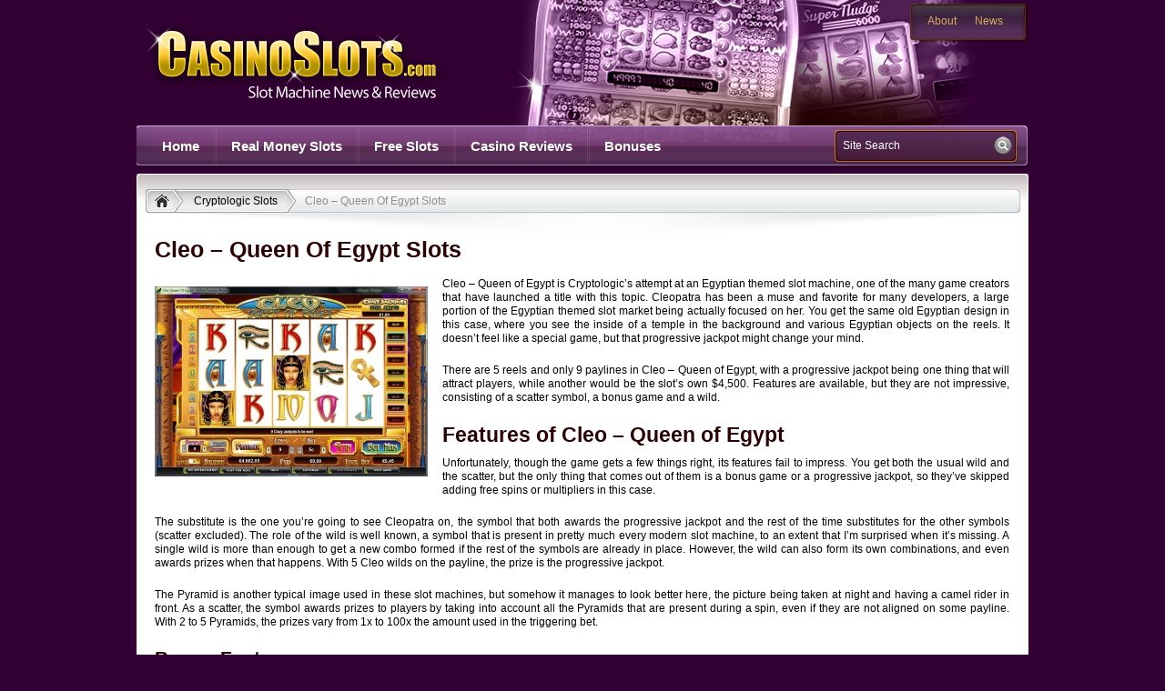

--- FILE ---
content_type: text/html; charset=UTF-8
request_url: https://www.casinoslots.com/cryptologic/cleo-queen-of-egypt/
body_size: 8648
content:
<!DOCTYPE html PUBLIC "-//W3C//DTD XHTML 1.0 Transitional//EN" "http://www.w3.org/TR/xhtml1/DTD/xhtml1-transitional.dtd">
<html xmlns="http://www.w3.org/1999/xhtml" lang="en-US">
<head profile="http://gmpg.org/xfn/11">
	<meta http-equiv="Content-Type" content="text/html; charset=UTF-8" />
	<title>  Cleo &#8211; Queen Of Egypt Slots - CasinoSlots.com</title>
	
	<link rel="stylesheet" href="https://www.casinoslots.com/wp-content/themes/casinoslots/style.css" type="text/css" media="all" />
	<link rel="pingback" href="https://www.casinoslots.com/xmlrpc.php" />
	<meta name='robots' content='max-image-preview:large' />
<link rel="alternate" type="application/rss+xml" title="CasinoSlots.com &raquo; Feed" href="https://www.casinoslots.com/feed/" />
<link rel="alternate" type="application/rss+xml" title="CasinoSlots.com &raquo; Comments Feed" href="https://www.casinoslots.com/comments/feed/" />
<link rel="alternate" type="application/rss+xml" title="CasinoSlots.com &raquo; Cleo &#8211; Queen Of Egypt Slots Comments Feed" href="https://www.casinoslots.com/cryptologic/cleo-queen-of-egypt/feed/" />
<script>
window._wpemojiSettings = {"baseUrl":"https:\/\/s.w.org\/images\/core\/emoji\/14.0.0\/72x72\/","ext":".png","svgUrl":"https:\/\/s.w.org\/images\/core\/emoji\/14.0.0\/svg\/","svgExt":".svg","source":{"concatemoji":"https:\/\/www.casinoslots.com\/wp-includes\/js\/wp-emoji-release.min.js?ver=6.1.9"}};
/*! This file is auto-generated */
!function(e,a,t){var n,r,o,i=a.createElement("canvas"),p=i.getContext&&i.getContext("2d");function s(e,t){var a=String.fromCharCode,e=(p.clearRect(0,0,i.width,i.height),p.fillText(a.apply(this,e),0,0),i.toDataURL());return p.clearRect(0,0,i.width,i.height),p.fillText(a.apply(this,t),0,0),e===i.toDataURL()}function c(e){var t=a.createElement("script");t.src=e,t.defer=t.type="text/javascript",a.getElementsByTagName("head")[0].appendChild(t)}for(o=Array("flag","emoji"),t.supports={everything:!0,everythingExceptFlag:!0},r=0;r<o.length;r++)t.supports[o[r]]=function(e){if(p&&p.fillText)switch(p.textBaseline="top",p.font="600 32px Arial",e){case"flag":return s([127987,65039,8205,9895,65039],[127987,65039,8203,9895,65039])?!1:!s([55356,56826,55356,56819],[55356,56826,8203,55356,56819])&&!s([55356,57332,56128,56423,56128,56418,56128,56421,56128,56430,56128,56423,56128,56447],[55356,57332,8203,56128,56423,8203,56128,56418,8203,56128,56421,8203,56128,56430,8203,56128,56423,8203,56128,56447]);case"emoji":return!s([129777,127995,8205,129778,127999],[129777,127995,8203,129778,127999])}return!1}(o[r]),t.supports.everything=t.supports.everything&&t.supports[o[r]],"flag"!==o[r]&&(t.supports.everythingExceptFlag=t.supports.everythingExceptFlag&&t.supports[o[r]]);t.supports.everythingExceptFlag=t.supports.everythingExceptFlag&&!t.supports.flag,t.DOMReady=!1,t.readyCallback=function(){t.DOMReady=!0},t.supports.everything||(n=function(){t.readyCallback()},a.addEventListener?(a.addEventListener("DOMContentLoaded",n,!1),e.addEventListener("load",n,!1)):(e.attachEvent("onload",n),a.attachEvent("onreadystatechange",function(){"complete"===a.readyState&&t.readyCallback()})),(e=t.source||{}).concatemoji?c(e.concatemoji):e.wpemoji&&e.twemoji&&(c(e.twemoji),c(e.wpemoji)))}(window,document,window._wpemojiSettings);
</script>
<style>
img.wp-smiley,
img.emoji {
	display: inline !important;
	border: none !important;
	box-shadow: none !important;
	height: 1em !important;
	width: 1em !important;
	margin: 0 0.07em !important;
	vertical-align: -0.1em !important;
	background: none !important;
	padding: 0 !important;
}
</style>
	<style id='wp-block-library-inline-css'>
:root{--wp-admin-theme-color:#007cba;--wp-admin-theme-color--rgb:0,124,186;--wp-admin-theme-color-darker-10:#006ba1;--wp-admin-theme-color-darker-10--rgb:0,107,161;--wp-admin-theme-color-darker-20:#005a87;--wp-admin-theme-color-darker-20--rgb:0,90,135;--wp-admin-border-width-focus:2px}@media (-webkit-min-device-pixel-ratio:2),(min-resolution:192dpi){:root{--wp-admin-border-width-focus:1.5px}}.wp-element-button{cursor:pointer}:root{--wp--preset--font-size--normal:16px;--wp--preset--font-size--huge:42px}:root .has-very-light-gray-background-color{background-color:#eee}:root .has-very-dark-gray-background-color{background-color:#313131}:root .has-very-light-gray-color{color:#eee}:root .has-very-dark-gray-color{color:#313131}:root .has-vivid-green-cyan-to-vivid-cyan-blue-gradient-background{background:linear-gradient(135deg,#00d084,#0693e3)}:root .has-purple-crush-gradient-background{background:linear-gradient(135deg,#34e2e4,#4721fb 50%,#ab1dfe)}:root .has-hazy-dawn-gradient-background{background:linear-gradient(135deg,#faaca8,#dad0ec)}:root .has-subdued-olive-gradient-background{background:linear-gradient(135deg,#fafae1,#67a671)}:root .has-atomic-cream-gradient-background{background:linear-gradient(135deg,#fdd79a,#004a59)}:root .has-nightshade-gradient-background{background:linear-gradient(135deg,#330968,#31cdcf)}:root .has-midnight-gradient-background{background:linear-gradient(135deg,#020381,#2874fc)}.has-regular-font-size{font-size:1em}.has-larger-font-size{font-size:2.625em}.has-normal-font-size{font-size:var(--wp--preset--font-size--normal)}.has-huge-font-size{font-size:var(--wp--preset--font-size--huge)}.has-text-align-center{text-align:center}.has-text-align-left{text-align:left}.has-text-align-right{text-align:right}#end-resizable-editor-section{display:none}.aligncenter{clear:both}.items-justified-left{justify-content:flex-start}.items-justified-center{justify-content:center}.items-justified-right{justify-content:flex-end}.items-justified-space-between{justify-content:space-between}.screen-reader-text{border:0;clip:rect(1px,1px,1px,1px);-webkit-clip-path:inset(50%);clip-path:inset(50%);height:1px;margin:-1px;overflow:hidden;padding:0;position:absolute;width:1px;word-wrap:normal!important}.screen-reader-text:focus{background-color:#ddd;clip:auto!important;-webkit-clip-path:none;clip-path:none;color:#444;display:block;font-size:1em;height:auto;left:5px;line-height:normal;padding:15px 23px 14px;text-decoration:none;top:5px;width:auto;z-index:100000}html :where(.has-border-color){border-style:solid}html :where([style*=border-top-color]){border-top-style:solid}html :where([style*=border-right-color]){border-right-style:solid}html :where([style*=border-bottom-color]){border-bottom-style:solid}html :where([style*=border-left-color]){border-left-style:solid}html :where([style*=border-width]){border-style:solid}html :where([style*=border-top-width]){border-top-style:solid}html :where([style*=border-right-width]){border-right-style:solid}html :where([style*=border-bottom-width]){border-bottom-style:solid}html :where([style*=border-left-width]){border-left-style:solid}html :where(img[class*=wp-image-]){height:auto;max-width:100%}figure{margin:0 0 1em}
</style>
<link rel='stylesheet' id='classic-theme-styles-css' href='https://www.casinoslots.com/wp-includes/css/classic-themes.min.css?ver=1' media='all' />
<style id='global-styles-inline-css'>
body{--wp--preset--color--black: #000000;--wp--preset--color--cyan-bluish-gray: #abb8c3;--wp--preset--color--white: #ffffff;--wp--preset--color--pale-pink: #f78da7;--wp--preset--color--vivid-red: #cf2e2e;--wp--preset--color--luminous-vivid-orange: #ff6900;--wp--preset--color--luminous-vivid-amber: #fcb900;--wp--preset--color--light-green-cyan: #7bdcb5;--wp--preset--color--vivid-green-cyan: #00d084;--wp--preset--color--pale-cyan-blue: #8ed1fc;--wp--preset--color--vivid-cyan-blue: #0693e3;--wp--preset--color--vivid-purple: #9b51e0;--wp--preset--gradient--vivid-cyan-blue-to-vivid-purple: linear-gradient(135deg,rgba(6,147,227,1) 0%,rgb(155,81,224) 100%);--wp--preset--gradient--light-green-cyan-to-vivid-green-cyan: linear-gradient(135deg,rgb(122,220,180) 0%,rgb(0,208,130) 100%);--wp--preset--gradient--luminous-vivid-amber-to-luminous-vivid-orange: linear-gradient(135deg,rgba(252,185,0,1) 0%,rgba(255,105,0,1) 100%);--wp--preset--gradient--luminous-vivid-orange-to-vivid-red: linear-gradient(135deg,rgba(255,105,0,1) 0%,rgb(207,46,46) 100%);--wp--preset--gradient--very-light-gray-to-cyan-bluish-gray: linear-gradient(135deg,rgb(238,238,238) 0%,rgb(169,184,195) 100%);--wp--preset--gradient--cool-to-warm-spectrum: linear-gradient(135deg,rgb(74,234,220) 0%,rgb(151,120,209) 20%,rgb(207,42,186) 40%,rgb(238,44,130) 60%,rgb(251,105,98) 80%,rgb(254,248,76) 100%);--wp--preset--gradient--blush-light-purple: linear-gradient(135deg,rgb(255,206,236) 0%,rgb(152,150,240) 100%);--wp--preset--gradient--blush-bordeaux: linear-gradient(135deg,rgb(254,205,165) 0%,rgb(254,45,45) 50%,rgb(107,0,62) 100%);--wp--preset--gradient--luminous-dusk: linear-gradient(135deg,rgb(255,203,112) 0%,rgb(199,81,192) 50%,rgb(65,88,208) 100%);--wp--preset--gradient--pale-ocean: linear-gradient(135deg,rgb(255,245,203) 0%,rgb(182,227,212) 50%,rgb(51,167,181) 100%);--wp--preset--gradient--electric-grass: linear-gradient(135deg,rgb(202,248,128) 0%,rgb(113,206,126) 100%);--wp--preset--gradient--midnight: linear-gradient(135deg,rgb(2,3,129) 0%,rgb(40,116,252) 100%);--wp--preset--duotone--dark-grayscale: url('#wp-duotone-dark-grayscale');--wp--preset--duotone--grayscale: url('#wp-duotone-grayscale');--wp--preset--duotone--purple-yellow: url('#wp-duotone-purple-yellow');--wp--preset--duotone--blue-red: url('#wp-duotone-blue-red');--wp--preset--duotone--midnight: url('#wp-duotone-midnight');--wp--preset--duotone--magenta-yellow: url('#wp-duotone-magenta-yellow');--wp--preset--duotone--purple-green: url('#wp-duotone-purple-green');--wp--preset--duotone--blue-orange: url('#wp-duotone-blue-orange');--wp--preset--font-size--small: 13px;--wp--preset--font-size--medium: 20px;--wp--preset--font-size--large: 36px;--wp--preset--font-size--x-large: 42px;}.has-black-color{color: var(--wp--preset--color--black) !important;}.has-cyan-bluish-gray-color{color: var(--wp--preset--color--cyan-bluish-gray) !important;}.has-white-color{color: var(--wp--preset--color--white) !important;}.has-pale-pink-color{color: var(--wp--preset--color--pale-pink) !important;}.has-vivid-red-color{color: var(--wp--preset--color--vivid-red) !important;}.has-luminous-vivid-orange-color{color: var(--wp--preset--color--luminous-vivid-orange) !important;}.has-luminous-vivid-amber-color{color: var(--wp--preset--color--luminous-vivid-amber) !important;}.has-light-green-cyan-color{color: var(--wp--preset--color--light-green-cyan) !important;}.has-vivid-green-cyan-color{color: var(--wp--preset--color--vivid-green-cyan) !important;}.has-pale-cyan-blue-color{color: var(--wp--preset--color--pale-cyan-blue) !important;}.has-vivid-cyan-blue-color{color: var(--wp--preset--color--vivid-cyan-blue) !important;}.has-vivid-purple-color{color: var(--wp--preset--color--vivid-purple) !important;}.has-black-background-color{background-color: var(--wp--preset--color--black) !important;}.has-cyan-bluish-gray-background-color{background-color: var(--wp--preset--color--cyan-bluish-gray) !important;}.has-white-background-color{background-color: var(--wp--preset--color--white) !important;}.has-pale-pink-background-color{background-color: var(--wp--preset--color--pale-pink) !important;}.has-vivid-red-background-color{background-color: var(--wp--preset--color--vivid-red) !important;}.has-luminous-vivid-orange-background-color{background-color: var(--wp--preset--color--luminous-vivid-orange) !important;}.has-luminous-vivid-amber-background-color{background-color: var(--wp--preset--color--luminous-vivid-amber) !important;}.has-light-green-cyan-background-color{background-color: var(--wp--preset--color--light-green-cyan) !important;}.has-vivid-green-cyan-background-color{background-color: var(--wp--preset--color--vivid-green-cyan) !important;}.has-pale-cyan-blue-background-color{background-color: var(--wp--preset--color--pale-cyan-blue) !important;}.has-vivid-cyan-blue-background-color{background-color: var(--wp--preset--color--vivid-cyan-blue) !important;}.has-vivid-purple-background-color{background-color: var(--wp--preset--color--vivid-purple) !important;}.has-black-border-color{border-color: var(--wp--preset--color--black) !important;}.has-cyan-bluish-gray-border-color{border-color: var(--wp--preset--color--cyan-bluish-gray) !important;}.has-white-border-color{border-color: var(--wp--preset--color--white) !important;}.has-pale-pink-border-color{border-color: var(--wp--preset--color--pale-pink) !important;}.has-vivid-red-border-color{border-color: var(--wp--preset--color--vivid-red) !important;}.has-luminous-vivid-orange-border-color{border-color: var(--wp--preset--color--luminous-vivid-orange) !important;}.has-luminous-vivid-amber-border-color{border-color: var(--wp--preset--color--luminous-vivid-amber) !important;}.has-light-green-cyan-border-color{border-color: var(--wp--preset--color--light-green-cyan) !important;}.has-vivid-green-cyan-border-color{border-color: var(--wp--preset--color--vivid-green-cyan) !important;}.has-pale-cyan-blue-border-color{border-color: var(--wp--preset--color--pale-cyan-blue) !important;}.has-vivid-cyan-blue-border-color{border-color: var(--wp--preset--color--vivid-cyan-blue) !important;}.has-vivid-purple-border-color{border-color: var(--wp--preset--color--vivid-purple) !important;}.has-vivid-cyan-blue-to-vivid-purple-gradient-background{background: var(--wp--preset--gradient--vivid-cyan-blue-to-vivid-purple) !important;}.has-light-green-cyan-to-vivid-green-cyan-gradient-background{background: var(--wp--preset--gradient--light-green-cyan-to-vivid-green-cyan) !important;}.has-luminous-vivid-amber-to-luminous-vivid-orange-gradient-background{background: var(--wp--preset--gradient--luminous-vivid-amber-to-luminous-vivid-orange) !important;}.has-luminous-vivid-orange-to-vivid-red-gradient-background{background: var(--wp--preset--gradient--luminous-vivid-orange-to-vivid-red) !important;}.has-very-light-gray-to-cyan-bluish-gray-gradient-background{background: var(--wp--preset--gradient--very-light-gray-to-cyan-bluish-gray) !important;}.has-cool-to-warm-spectrum-gradient-background{background: var(--wp--preset--gradient--cool-to-warm-spectrum) !important;}.has-blush-light-purple-gradient-background{background: var(--wp--preset--gradient--blush-light-purple) !important;}.has-blush-bordeaux-gradient-background{background: var(--wp--preset--gradient--blush-bordeaux) !important;}.has-luminous-dusk-gradient-background{background: var(--wp--preset--gradient--luminous-dusk) !important;}.has-pale-ocean-gradient-background{background: var(--wp--preset--gradient--pale-ocean) !important;}.has-electric-grass-gradient-background{background: var(--wp--preset--gradient--electric-grass) !important;}.has-midnight-gradient-background{background: var(--wp--preset--gradient--midnight) !important;}.has-small-font-size{font-size: var(--wp--preset--font-size--small) !important;}.has-medium-font-size{font-size: var(--wp--preset--font-size--medium) !important;}.has-large-font-size{font-size: var(--wp--preset--font-size--large) !important;}.has-x-large-font-size{font-size: var(--wp--preset--font-size--x-large) !important;}
</style>
<link rel='stylesheet' id='am_fancybox_css-css' href='https://www.casinoslots.com/wp-content/themes/casinoslots/includes/js/fancybox/jquery.fancybox.css?ver=6.1.9' media='all' />
<script src='https://www.casinoslots.com/wp-includes/js/jquery/jquery.min.js?ver=3.6.1' id='jquery-core-js'></script>
<script src='https://www.casinoslots.com/wp-includes/js/jquery/jquery-migrate.min.js?ver=3.3.2' id='jquery-migrate-js'></script>
<link rel="https://api.w.org/" href="https://www.casinoslots.com/wp-json/" /><link rel="alternate" type="application/json" href="https://www.casinoslots.com/wp-json/wp/v2/pages/1368" /><link rel="EditURI" type="application/rsd+xml" title="RSD" href="https://www.casinoslots.com/xmlrpc.php?rsd" />
<link rel="wlwmanifest" type="application/wlwmanifest+xml" href="https://www.casinoslots.com/wp-includes/wlwmanifest.xml" />
<meta name="generator" content="WordPress 6.1.9" />
<link rel="canonical" href="https://www.casinoslots.com/cryptologic/cleo-queen-of-egypt/" />
<link rel='shortlink' href='https://www.casinoslots.com/?p=1368' />
<link rel="alternate" type="application/json+oembed" href="https://www.casinoslots.com/wp-json/oembed/1.0/embed?url=https%3A%2F%2Fwww.casinoslots.com%2Fcryptologic%2Fcleo-queen-of-egypt%2F" />
<link rel="alternate" type="text/xml+oembed" href="https://www.casinoslots.com/wp-json/oembed/1.0/embed?url=https%3A%2F%2Fwww.casinoslots.com%2Fcryptologic%2Fcleo-queen-of-egypt%2F&#038;format=xml" />
	<script type="text/javascript">var switchTo5x=true;</script>
	<script type="text/javascript" src="http://w.sharethis.com/button/buttons.js"></script>
	<script type="text/javascript">stLight.options({publisher: "ur-2e8ffb29-749f-26d3-75aa-741d966d38db"}); </script>
<script language="javascript" type="text/javascript">
today = new Date();
weekDayName = new Array ("Sunday","Monday","Tuesday","Wednesday","Thursday","Friday","Saturday")
monthName = new Array ("January","February","March","April","May","June","July","August","September","October","November","December")
function printDate()
{
document.write("<b>" + weekDayName[today.getDay()] + ", " + monthName[today.getMonth()] + " " + today.getDate() + "</b>");
}
</script>
</head>
<body class="page-template-default page page-id-1368 page-child parent-pageid-33 wp-embed-responsive unknown">
	<div id="wrapper">
		<div id="header"> 
			<div class="header-holder">
		 		<div class="logo"><a href="https://www.casinoslots.com/">CasinoSlots.com</a></div>
				<div class="bar">
					<ul id="bar-list" class="bar-list"><li id="menu-item-7811" class="menu-item menu-item-type-post_type menu-item-object-page menu-item-7811"><a href="https://www.casinoslots.com/about/">About</a></li>
<li id="menu-item-11" class="menu-item menu-item-type-taxonomy menu-item-object-category menu-item-11"><a href="https://www.casinoslots.com/category/casino-news/">News</a></li>
</ul>				</div>
		 	</div>
			<div class="nav-holder">
				<ul id="nav" class="nav"><li id="menu-item-27" class="menu-item menu-item-type-custom menu-item-object-custom menu-item-home menu-item-27"><a href="http://www.casinoslots.com">Home</a></li>
<li id="menu-item-7803" class="menu-item menu-item-type-custom menu-item-object-custom menu-item-7803"><a href="/real-money/">Real Money Slots</a></li>
<li id="menu-item-7804" class="menu-item menu-item-type-custom menu-item-object-custom menu-item-7804"><a href="#">Free Slots</a></li>
<li id="menu-item-7805" class="menu-item menu-item-type-custom menu-item-object-custom menu-item-7805"><a href="/reviews/">Casino Reviews</a></li>
<li id="menu-item-7806" class="menu-item menu-item-type-custom menu-item-object-custom menu-item-7806"><a href="/bonuses/">Bonuses</a></li>
</ul>				<form id="form-search" method="get" action="https://www.casinoslots.com/">
	<fieldset>
		<input type="text" class="text" name="s" value="Site Search " />
		<input type="image" src="https://www.casinoslots.com/wp-content/themes/casinoslots/images/btn-search.png" id="btn-search" />
	</fieldset>
</form>			</div>
		</div>
		<div id="main">
			<div class="main-holder">
				<div class="main-frame">	<div class="bredcrumbs-holder"><ul class="bredcrumbs"><li><a href="https://www.casinoslots.com" title="CasinoSlots.com" rel="home" class="trail-begin"><span><img src="https://www.casinoslots.com/wp-content/themes/casinoslots/images/ico-home.png" width="17" height="15" alt="" /></span></a></li><li class="pre"><a href="https://www.casinoslots.com/cryptologic/" title="Cryptologic Slots"><span>Cryptologic Slots</span></a></li><li class="active">Cleo &#8211; Queen Of Egypt Slots</li></ul></div>	<!-- <div class="sidebar">
	<div class="boxes-item">
		<div class="item-holder">
			<div class="item-frame">
				<div class="item-box">
					<div class="head">
						<h3>Online Casino Game Guides</h3>
					</div>
					<ul class="item-list item-list-add">
<li class="item-add">
							<img src="https://www.casinoslots.com/wp-content/themes/casinoslots/images/ico-online.gif" width="60" height="54" alt="Slot Machine" />
							<span><a href="/online-slots">Online Slots</a></span>
						</li>
						<li>
							<img src="https://www.casinoslots.com/wp-content/themes/casinoslots/images/ico-black.gif" width="56" height="46" alt="Blackjack" />
							<span><a href="/online-blackjack">Online Blackjack</a></span>
						</li>
						<li>
							<img src="https://www.casinoslots.com/wp-content/themes/casinoslots/images/ico-roulet.gif" width="56" height="46" alt="Roulette" />
							<span><a href="/online-roulette">Online Roulette</a></span>
						</li>
						<li class="last">
							<img src="https://www.casinoslots.com/wp-content/themes/casinoslots/images/ico-poker.gif" width="56" height="46" alt="Video Poker Machine" />
							<span><a href="/online-video-poker">Online Video Poker</a></span>
						</li>
					</ul>
				</div>
			</div>
		</div>
	</div>
<span class="see-all"><a href="https://www.casinoslots.com/cryptologic/cleo-queen-of-egypt/">See All Casino Game Guides ›</a></span>
					
						
					
		
	<div class="boxes-item">
		<div class="item-holder">
			<div class="item-frame">
				<div class="item-box">
					<div class="head">
						<h3>Top Casinos By Deposit Options</h3>
					</div>
					<ul class="item-list">
						<li>
							<img src="https://www.casinoslots.com/wp-content/themes/casinoslots/images/ico-credit.gif" width="56" height="46" alt="Credit Cards" />
							<span><a href="/depositing-money">Credit Card Casinos</a></span>
						</li>
						<li>
							<img src="https://www.casinoslots.com/wp-content/themes/casinoslots/images/ico-skrill.gif" width="56" height="46" alt="Skrill" />
							<span><a href="/skrill-casinos">Skrill Casinos</a></span>
						</li>
						<li>
							<img src="https://www.casinoslots.com/wp-content/themes/casinoslots/images/ico-netteleter.gif" width="56" height="46" alt="Neteller" />
							<span><a href="/neteller-casinos">Neteller Casinos</a></span>
						</li>
						<li class="last">
							<img src="https://www.casinoslots.com/wp-content/themes/casinoslots/images/ico-paypal.gif" width="56" height="46" alt="Paypal" />
							<span><a href="/paypal-casinos">Paypal Casinos</a></span>
						</li>
					</ul>
				</div>
			</div>
		</div>
	</div>
	<span class="see-all"><a href="https://www.casinoslots.com/cryptologic/cleo-queen-of-egypt/">See All Deposit Options ›</a></span>
	<div class="boxes-item">
		<div class="item-holder">
			<div class="item-frame">
				<div class="item-box">
					<div class="head">
						<h3>Top Casinos By Country</h3>
					</div>
					<ul class="item-list">
					<li> <img src="https://www.casinoslots.com/wp-content/themes/casinoslots/images/ico-usa.gif" width="56" height="46" alt="US Flag" />
							<span><a href="/usa-casinos">US Online Casinos</a></span>
						</li>
						<li>
							<img src="https://www.casinoslots.com/wp-content/themes/casinoslots/images/ico-canada.gif" width="56" height="46" alt="Canadian Flag" />
							<span><a href="/canada-casinos">Canadian Online Casinos</a></span>
						</li>
						<li>
							<img src="https://www.casinoslots.com/wp-content/themes/casinoslots/images/ico-uk.gif" width="56" height="46" alt="UK Flag" />
							<span><a href="/uk-casinos">UK Online Casinos</a></span>
						</li>
						<li class="last">
							<img src="https://www.casinoslots.com/wp-content/themes/casinoslots/images/ico-australia.gif" width="56" height="46" alt="Australian Flag" />
							<span><a href="/australia-casinos">Australian Online Casinos</a></span>
						</li>	
</ul>
		</div>
			</div>
		</div>
	</div>
	<span class="see-all"><a href="https://www.casinoslots.com/cryptologic/cleo-queen-of-egypt/">See All Casinos by Country ›</a></span>

	
</div> -->
<div class="container">

		<div class="content">
			
			<div class="main-text">
				<h1>Cleo &#8211; Queen Of Egypt Slots</h1>
			</div>
						<div class="content-holder">
				<div class="entry">
					<p style="text-align: justify"><a href="http://www.onlinecasinoratings.com/wp-content/uploads/2015/03/Cleo-Queen-Of-Egypt.jpg"><img decoding="async" class="alignleft size-medium wp-image-1371" src="http://www.onlinecasinoratings.com/wp-content/uploads/2015/03/Cleo-Queen-Of-Egypt-300x209.jpg" alt="Cleo-Queen-Of-Egypt" width="300" height="209" srcset="https://www.casinoslots.com/wp-content/uploads/2015/03/Cleo-Queen-Of-Egypt-300x209.jpg 300w, https://www.casinoslots.com/wp-content/uploads/2015/03/Cleo-Queen-Of-Egypt.jpg 1014w" sizes="(max-width: 300px) 100vw, 300px" /></a>Cleo – Queen of Egypt is Cryptologic’s attempt at an Egyptian themed slot machine, one of the many game creators that have launched a title with this topic. Cleopatra has been a muse and favorite for many developers, a large portion of the Egyptian themed slot market being actually focused on her. You get the same old Egyptian design in this case, where you see the inside of a temple in the background and various Egyptian objects on the reels. It doesn’t feel like a special game, but that progressive jackpot might change your mind.</p>
<p style="text-align: justify">There are 5 reels and only 9 paylines in Cleo – Queen of Egypt, with a progressive jackpot being one thing that will attract players, while another would be the slot’s own $4,500. Features are available, but they are not impressive, consisting of a scatter symbol, a bonus game and a wild.</p>
<h2 style="text-align: justify">Features of Cleo &#8211; Queen of Egypt</h2>
<p style="text-align: justify">Unfortunately, though the game gets a few things right, its features fail to impress. You get both the usual wild and the scatter, but the only thing that comes out of them is a bonus game or a progressive jackpot, so they’ve skipped adding free spins or multipliers in this case.</p>
<p style="text-align: justify">The substitute is the one you’re going to see Cleopatra on, the symbol that both awards the progressive jackpot and the rest of the time substitutes for the other symbols (scatter excluded). The role of the wild is well known, a symbol that is present in pretty much every modern slot machine, to an extent that I’m surprised when it’s missing. A single wild is more than enough to get a new combo formed if the rest of the symbols are already in place. However, the wild can also form its own combinations, and even awards prizes when that happens. With 5 Cleo wilds on the payline, the prize is the progressive jackpot.</p>
<p style="text-align: justify">The Pyramid is another typical image used in these slot machines, but somehow it manages to look better here, the picture being taken at night and having a camel rider in front. As a scatter, the symbol awards prizes to players by taking into account all the Pyramids that are present during a spin, even if they are not aligned on some payline. With 2 to 5 Pyramids, the prizes vary from 1x to 100x the amount used in the triggering bet.</p>
<h3 style="text-align: justify">Bonus Feature</h3>
<p style="text-align: justify">The Pyramid does more for the player than just trigger cash prizes. A minimum of three scattered Pyramids will be enough to get you inside the bonus feature. It’s a pretty simple picking game, where your choices reveal either prizes or multipliers to be applied to the total bet. Finding a trap signals the end of the feature.</p>
<p style="text-align: justify"><a href="http://www.onlinecasinoratings.com/wp-content/uploads/2015/03/Cleo-Queen-Of-Egypt-rules.jpg"><img decoding="async" loading="lazy" class="aligncenter size-medium wp-image-1370" src="http://www.onlinecasinoratings.com/wp-content/uploads/2015/03/Cleo-Queen-Of-Egypt-rules-300x229.jpg" alt="Cleo-Queen-Of-Egypt-rules" width="300" height="229" srcset="https://www.casinoslots.com/wp-content/uploads/2015/03/Cleo-Queen-Of-Egypt-rules-300x229.jpg 300w, https://www.casinoslots.com/wp-content/uploads/2015/03/Cleo-Queen-Of-Egypt-rules.jpg 850w" sizes="(max-width: 300px) 100vw, 300px" /></a></p>
<h2 style="text-align: justify">Betting options and jackpots</h2>
<p style="text-align: justify">Since the game requires the use of a single coin for each line, you only need 9 coins to cover the game. You can take it from there, using coin denominations between $0.05 and $5, which can increase the value of the wager up to $45.</p>
<p style="text-align: justify">The $4,500 that the game can offer on its own is obtained with the scatter symbol’s help, which offers a 100x multiple of the bet. The better prize would be a progressive jackpot though.</p>
<p style="text-align: justify">The Crazy Jackpots are the 9 progressive prizes that Cleo will offer you. Each of the 9 lines has its own jackpot, and depending on which one you get the 5 wilds, you win the prize associated with it.</p>
<h2>Design and symbols</h2>
<p style="text-align: justify">The design of this Egyptian themed slot is good enough, with the surrounding graphics being better than average, showing you the interior of a temple. The reels are surrounded by gold decorations, and they look like they belong in a game such as this. The reels, completely white, and the heavy use of playing cards are not as convincing. There are a lot of other slots with a similar theme to compare this one to, and it doesn’t come out a winner.</p>
<p style="text-align: justify"><strong>Symbols</strong>: Cleopatra (wild, progressive jackpot), Pyramids (scatter, 100x the bet), Pharaoh (750x), Anubis (200x), Eye of Ra (200x), Ankh Cross (150x), Ace (150x), King or Queen (125x), Jack or 10 (100x).</p>
<p style="text-align: justify"><a href="http://www.onlinecasinoratings.com/wp-content/uploads/2015/03/Cleo-Queen-Of-Egypt-paytable.jpg"><img decoding="async" loading="lazy" class="aligncenter size-medium wp-image-1369" src="http://www.onlinecasinoratings.com/wp-content/uploads/2015/03/Cleo-Queen-Of-Egypt-paytable-300x229.jpg" alt="Cleo-Queen-Of-Egypt-paytable" width="300" height="229" /></a></p>
<h2 style="text-align: justify">Is It Worth Playing?</h2>
<p style="text-align: justify">The 9 Crazy Jackpots are the ones that should be interesting enough to warrant further exploration. In every other way, the game is average at best.</p>
<p style="text-align: justify">This Cleo Queen Of Egypt slot is offered by all online casinos with Cryptologic software, playable either in practice or in real money mode.</p>
					<div class="clear"></div>
														</div>
			</div>
					</div>
		
	</div>
				</div>
			</div>
		</div>
		<div id="footer">
			<div class="footer-holder">
				<div class="col-holder">
					<div class="col">
						<span class="title">RECENT POSTS</span>
								<ul>
						<li ><a href="https://www.casinoslots.com/casino-news/2016-january-slots-wins-through-the-roof/">2016 January Slots Wins Through The Roof </a></li>
						<li ><a href="https://www.casinoslots.com/casino-news/nyx-and-golden-nugget-casino-agreement-opens-the-way-for-new-online-slots-games-in-new-jersey/">NYX and Golden Nugget Casino Agreement Opens the Way for New Online Slots Games in New Jersey </a></li>
						<li ><a href="https://www.casinoslots.com/casino-news/slot-machine-revenue-shows-increase-for-wynn-resorts/">Slot Machine Revenue Shows Increase for Wynn Resorts </a></li>
						<li ><a href="https://www.casinoslots.com/casino-news/slots-games-make-facebooks-2015-web-games-of-the-year-list/">Slots Games Make Facebook’s 2015 Web Games of the Year List </a></li>
						<li class="last"><a href="https://www.casinoslots.com/casino-news/detroit-woman-wins-over-2-million-on-wheel-of-fortune-slot-machine/">Detroit Woman Wins Over $2 Million On Wheel Of Fortune Slot Machine </a></li>
					</ul>
					</div>
					<div class="col">
						<span class="title">SLOTS BY MAKER</span>
						<ul>
<li><a href="/rtg/">RTG</a></li>
<li><a href="/microgaming/">Microgaming</a></li>
<li><a href="/playtech/">Playtech</a></li>
<li><a href="/rival/">Rival</a></li>
<li><a href="/netent/">NetEnt</a></li>
<li><a href="/igt/">IGT / Wagerworks</a></li>
<li><a href="/betsoft/">Betsoft</a></li>
<li><a href="/topgame/">Topgame</a></li>
<li><a href="/wgs/">WGS</a></li>
<li><a href="/cryptologic/">Cryptologic</a></li>
<li><a href="/amaya/">Amaya</a></li>
<li><a href="/aristocrat/">Aristocrat</a></li>
</ul>
						
					</div>
					<div class="col col-last">
						<span class="title">CONNECT WITH US</span>
						<ul class="social">
							<li class="facebook"><a href="https://www.facebook.com/casinoslotscom" target="_blank">Facebook</a></li>
							<li class="twitter"><a href="https://twitter.com/CasSlots" target="_blank">Twitter</a></li>
							<!-- <li class="youtube"><a href="#" target="_blank">Youtube</a></li> -->
						</ul>
					</div>
				</div>
				<div class="panel">
					<ul class="ad-list">
						<li><img src="https://www.casinoslots.com/wp-content/themes/casinoslots/images/18.png" width="33" height="33" alt="Commitment to Responsible Gaming" /></li>
						<li><img src="https://www.casinoslots.com/wp-content/themes/casinoslots/images/gamble.png" width="82" height="12" alt="Gamble Aware" /></li>
						<li><img src="https://www.casinoslots.com/wp-content/themes/casinoslots/images/gpwa.png" width="53" height="20" alt="Gambling Portal Webmasters Association" /></li>
						<li><img src="https://www.casinoslots.com/wp-content/themes/casinoslots/images/g.png" width="28" height="28" alt="Gamblers Anonymous" /></li>
					</ul>
                                   
				</div>
			</div>
			<div class="copyright">
				<span>&copy; 2026 - CasinoSlots.com - All Rights Reserved</span>
			</div>
		</div>	
	</div>
	<script src='https://www.casinoslots.com/wp-includes/js/comment-reply.min.js?ver=6.1.9' id='comment-reply-js'></script>
<script src='https://www.casinoslots.com/wp-content/themes/casinoslots/includes/js/fancybox/jquery.fancybox.pack.js?ver=1.0' id='am_fancybox-js'></script>
<script src='https://www.casinoslots.com/wp-content/themes/casinoslots/includes/js/general.js?ver=1.0' id='am_general-js'></script>
</body>
</html>

--- FILE ---
content_type: text/css
request_url: https://www.casinoslots.com/wp-content/themes/casinoslots/css/all.css
body_size: 5468
content:
body,
html {min-height:998px;}
body{
	background:#330033;
        margin:0 0 20px;
	color:#060000;
	font:12px Verdana, Geneva, Arial, Helvetica, sans-serif;
	
}
img{border-style:none;}
a{text-decoration:underline; color:#174a79;}
a:hover{text-decoration:none;}
input,
textarea,
select{
	font:100% Arial, Helvetica, sans-serif;
	vertical-align:middle;
	color:#000;
}
form,fieldset{
	margin:0;
	padding:0;
	border-style:none;
}
#wrapper{
	width:980px;
	margin:0 auto;
}
#header {
	width:980px;
	padding:0 0 3px;
	background:url(../images/bg-header.jpg) no-repeat 100% 0;
}
.header-holder {
	width:100%;
	overflow:hidden;
	padding:4px 0 18px;
}
.image img {display:block;}
.logo {
	margin:15px 0 0;
	width:412px;
	height:99px;
	background:url(../images/logo.png) no-repeat;
	float:left;
	text-indent:-9999px;
	overflow:hidden;
}
.logo a {
	display:block;
	height:100%;
}
.bar {
	float:right;
	background:url(../images/bg-bar-r.png) no-repeat 100% 0;
	padding:0 8px 0 0;
}
.bar-list {
	padding:12px 0 10px 19px;
	margin:0;
	list-style:none;
	float:left;
	height:21px;
	background:url(../images/bg-bar-l.png) no-repeat;
}
.bar-list li {
	float:left;
	padding:0 20px 0 0;
}
.bar-list a {
	color:#d6ac5f;
	text-decoration:none;
	font:12px/14px "Trebuchet MS", Arial, Helvetica, sans-serif;
}
.bar-list a:hover {color:#710000;}
.nav-holder {
	width:972px;
	height:44px;
	background:url(../images/bg-nav-holder.png) no-repeat;
	overflow:hidden;
	padding:4px 8px 4px 0;
}


#nav {
	margin:0;
	padding:0 0 0 9px;
	list-style:none;
	float:left;
}


#nav li {
	float:left;
	background:url(../images/bg-nav-divider.png) no-repeat;
	padding:0 0 0 3px;
}

#nav li:first-child {background:none;}

#nav a{
	display:block;
	padding:12px 16px;
	font:bold 15px/17px "Trebuchet MS", Arial, Helvetica, sans-serif;
	color:#fff;
	text-decoration:none;
}



#nav .current_page_ancestor a,
#nav .current_page_parent a,
#nav .current_page_item a,

#nav .current-menu-ancestor a,
#nav .current-menu-parent a,
#nav .current-menu-item a,

#nav .current-page-ancestor a,
#nav .current-page-parent a,
#nav .current-page-item a,
#nav a:hover {background:#350505;}
.home #nav .current_page_ancestor a,
.home #nav .current_page_parent a,
.home #nav .current_page_item a,

.home #nav .current-menu-ancestor a,
.home #nav .current-menu-parent a,
.home #nav .current-menu-item a,

.home #nav .current-page-ancestor a,
.home #nav .current-page-parent a,
.home #nav .current-page-item a{background:none;}
.home #nav a:hover {background:#350505;}

#form-search {
	width:191px;
	height:27px;
	background:url(../images/bg-form-search.png) no-repeat;
	float:right;
	margin:2px 0 0;
	padding:8px 10px 6px 5px;
}
#form-search .text {
	width:155px;
	background:none;
	border:none;
	font:12px/14px "Trebuchet MS", Arial, Helvetica, sans-serif;
	float:left;
	margin:0;
	outline:none;
	padding:3px 5px;
	color:#fff;
}
#form-search #btn-search {float:right;}
#main {
	width:100%;
	overflow: hidden;
	background:#fff;
}
.main-holder {background:url(../images/bg-main-t.gif) no-repeat;}
.main-frame {
	background:url(../images/bg-main-b.gif) no-repeat 0 100%;
	padding:16px 10px 43px;
}
.boxes-main {
	background:url(../images/bg-strip.gif) no-repeat 50% 100%;
	padding:0 0 19px;
}
.boxes {
	width:980px;
	background:url(../images/bg-boxes-b.png) no-repeat 0 100%;
	padding:0 0 23px;
}
.boxes-holder {background:url(../images/bg-boxes-c.png) repeat-y;}
.boxes-frame {
	background:url(../images/bg-boxes-t3.png) no-repeat;
	padding:12px 10px 5px;
	overflow:hidden;
}
.box {
	width:450px;
	float:left;
	padding:0 40px 0 0;
}
.box-last {padding:0;} 
.box .header {
	width:390px;
	height:23px;
	padding:7px 30px;
	margin:0 0 13px;
	text-align:center;
	background:url(../images/bg-boxes-header.gif) no-repeat;
}
#main .box .header h2 {
	margin:0;
	color:#090000;
	font:bold 19px/23px "Trebuchet MS", Arial, Helvetica, sans-serif; 
}
.box .ad {
	width:180px;
	height:121px;
	text-align:center;
	background:url(../images/ad-frame.png) no-repeat;
}
.box .ad img {vertical-align:top;}
.box .box-content {
	padding:0 0 0 8px;
	position:relative;
}
.home_list{
	min-height: 120px;
	width: 190px;
}
.top-holder .img_bg{
	width: 273px;
	height: 280px;
	background:url(../images/bgr_home_top_1.png) no-repeat;
	padding: 24px 0 0 26px;
}
.list {
	margin:0;
	padding:0;
	list-style:none;
	color:#fff;
	font:12px/14px "Trebuchet MS", Arial, Helvetica, sans-serif; 
}
.list li {
	background:url(../images/bullet01.png) no-repeat;
	padding:0 0 6px 24px;
}
.top-holder {
	width:299px;
	height:344px;
	position:absolute;
	right:-18px;
	top:-20px;
}
.top-holder .best {
	width:51px;
	height:41px;
	background:url(../images/bg-best.png) no-repeat;
	position:absolute;
	top:23px;
	right:8px;
	text-align:center;
	padding:23px 5px 23px 32px;
	font:bold 24px/26px "Trebuchet MS", Arial, Helvetica, sans-serif; 
}
.btn-play {
	width:302px;
	height:89px;
	background:url(../images/btn-play-home.png) no-repeat;
	display:block;
	position:relative;
	z-index:100;
	text-indent:-9999px;
	overflow:hidden;
	margin:0 auto;
}
.play-holder span {
	display:block;
	background:url(../images/btn-play-shadow.png) no-repeat 50% 100%;
	padding:0 0 10px;
}
.btn-play:hover {background-position:0 -89px}

.btn-play-slots {
	width:150px;
	height:44px;
	background:url(../images/btn-play-slots-home.png)    no-repeat;
	display:block;
	position:relative;
	z-index:100;
	text-indent:-9999px;
	overflow:hidden;
	margin:0 auto;
}
.btn-play-slots:hover {background-position:0 -44px}
.star {
	width:456px;
	height:10px;
	background:url(../images/bg-star.png) no-repeat 0 100%;
	position:absolute;
	bottom:2px;
	left:-2px;
}
.secure {
	display:block;
	text-align:center;
	margin:-15px 0 0;
	position:relative;
	z-index:100;
}
.secure span {
	display:inline-block;
	background:url(../images/ico-secure.png) no-repeat;
	padding:5px 0 6px 20px;
	text-transform:uppercase;
	color:#ffefad;
	font:12px/14px "Trebuchet MS", Arial, Helvetica, sans-serif;
}
*+ html .secure span {display:inline;}
.boxes-item {
	width:980px;
	margin:0 0 5px;
	background:url(../images/bg-box-item-c.gif) repeat-y;
}
.item-holder {background:url(../images/bg-box-item-t.gif) no-repeat;}
.item-frame {
	background:url(../images/bg-box-item-b.gif) no-repeat 0 100%;
	padding:20px 1px 5px;
	overflow:hidden;
}
.item-box {
	width:223px;
	float:left;
	padding:0 22px 0 0;
}
.item-box-last {padding:0;}
.item-box h3 {
	margin:0;
	color:#250000;
	font:bold 14px/16px "Trebuchet MS", Arial, Helvetica, sans-serif;
}
.item-box .head {
	background:url(../images/bg-head-item.gif) repeat-x 0 100%;
	padding:0 0 36px;
	text-align:center;
	margin: 0 2px 0 0;
}
.item-box .slots {
	text-align:justify;
	margin: 4px;
}

.item-list {
	margin:-18px 0 0;
	padding:0 0 0 8px;
	list-style:none;
}
.item-intro {
          padding:0;
          margin-right:3px;
          font:11px/13px "Trebuchet MS", Arial, Helvetica, sans-serif;
}
.item-no-download {
          padding:0;
          text-align:center;
          font:bold 10px/12px "Trebuchet MS", Arial, Helvetica, sans-serif;
}
.item-list img {float:left;}
.item-list .last {
	background:none;
	margin:0;
	padding:0;
}
.item-list-add {margin:-24px 0 0;}
.item-add span {padding:19px 0 0 6px !important;}
.item-list li {
	overflow:hidden;
	font:bold 12px/14px "Trebuchet MS", Arial, Helvetica, sans-serif;
	background:url(../images/bg-item-separator.gif) no-repeat 50% 100%;
	padding:0 0 2px;
	margin:0 0 8px;
}
.item-list span {
	float:left;
	width:140px;
	padding:13px 0 0 6px;
	background:url(../images/arrow-item.gif) no-repeat 100% 17px;
}
.item-list .item-list-add span {background:url(../images/arrow-item.gif) no-repeat 100% 17px;}
.item-list .item-add span {background:url(../images/arrow-item.gif) no-repeat 100% 23px !important;}
.item-list-last span {
	width:195px;
	background:url(../images/arrow-item.gif) no-repeat 100% 10px;
	padding:5px 0 5px 6px;
}
.item-list-last li {
	padding:0 0 4px;
	margin:0 0 4px;
}
.item-list a {text-decoration:none;}
.item-list a:hover {color:#adadad;}
.see-holder {
	width:100%;
	overflow:hidden;
	padding:0 0 25px;
}

.see-holder a {
	float:left;
	margin:0 51px 0 51px;
	color:#320000;
	font:12px/14px "Trebuchet MS", Arial, Helvetica,  sans-serif;
}

.see-holder a:hover {text-decoration:none;}
#content {
	background:url(../images/bg-strip2.gif) no-repeat;
	padding:32px 13px 0 11px;
	line-height:15px;
}
#main #content h2 {
	margin:0 0 8px;
	color:#2e0101;
	font:bold 26px/28px "Trebuchet MS", Arial, Helvetica, sans-serif;
}
#content p {margin:0 0 13px;}
#footer {width:100%;}
.footer-holder {
	padding:11px 0 0 27px;
	overflow:hidden;
	margin:0 0 31px;
}
.col-holder {float:left;}
.col {
	float:left;
	padding:0 55px 0 0;
	width: 170px;
}
.col .title {
	display:block;
	color:#fff;
	font:13px/15px "Trebuchet MS", Arial, Helvetica, sans-serif;
	color:#fff;
	margin:0 0 15px;
	text-transform:uppercase;
}
.col ul {
	margin:0;
	padding:0;
	list-style:none;
}
.col ul li {
	padding:0 0 9px;
	font:12px/14px "Trebuchet MS", Arial, Helvetica, sans-serif;
}
.col-last {padding:0;}
.col ul a {
	color:#d6ac5f;
	text-decoration:none;
}
.col ul a:hover {color:#710000;}
.social .facebook {background:url(../images/facebook.png) no-repeat;}
.social .twitter {background:url(../images/twitter.png) no-repeat;}
.social .youtube {
	background:url(../images/youtube.png) no-repeat;
}
.social li {padding:0 0 10px 25px !important;}
.panel {
	width:291px;
	height:68px;
	background:url(../images/bg-panel.png) no-repeat;
	float:right;
	padding:24px 0 10px 40px;
}
.ad-list {
	margin:0;
	padding:0;
	list-style:none;
}
.ad-list li {
	vertical-align:middle;
	display:inline-block;
	padding:0 20px 0 0;
}
.box-table {width:100%;}
.box-table table {
	width:450px;
	border-collapse: collapse;
}
.box-table table thead tr {
	background:url(../images/bg-thead.gif) no-repeat;
	color:#fcfcbb;
	text-align:center;
	border-collapse: collapse;
	position:relative;
	font:11px/13px "Trebuchet MS", Arial, Helvetica, sans-serif;
}
.box-table table tbody tr {
	background:#e9dede url(../images/bg-tr.gif) repeat-x;
	border-width:0 0 1px 0;
	border-style:solid;
	border-color:#fff; 
	position:relative;
}
.box-table .img_bg{
	background: url(../images/bgr_home_top_3.png) no-repeat;
	width: 150px;
	height: 81px;
	padding: 4px 0 0 4px;
}
.box-table table .head2 {width:166px;}
.box-table table .number {
	color:#060000;
	width:13px;
	background:none;
	font:bold 19px/21px "Trebuchet MS", Arial, Helvetica, sans-serif;
}
.box-table table .proc {
	display:block;
	color:#320000;
	font:16px/18px "Trebuchet MS", Arial, Helvetica, sans-serif;
}
.box-table table .price {
	display:block;
	color:#790a00;
	font:bold 32px/34px "Trebuchet MS", Arial, Helvetica, sans-serif;
}
.box-table table th {
	padding:3px 0 6px;
	background:none;
}
.box-table table .first {
	position:relative;
	background:#e9dede url(../images/bg-tr1.gif) repeat-y;
}
.box-table table .first td {
	padding:5px 5px 2px;
	position:relative;
	background:url(../images/separator01.gif) no-repeat;
}
.box-table table .first .number {background:none;}
.box-table table td {
	padding:10px 5px 3px;
	text-align:center;
	position:relative;
	background:url(../images/separator01.gif) no-repeat 0 5px;
}
*+ html .ad-list li {display:inline;} 
.ad-list img {vertical-align:top;}
.box-table .visit-casino {
	width:125px;
	height:62px;
	background:url(../images/btn-visit-casino.png) no-repeat;
	text-indent:-999px;
	overflow:hidden;
	display:block;
	margin:0 auto;
}
.box-table .rev {
	display:block;
	text-align:center;
	margin:-6px 0 0;
}
.box-table .rev a {
	color:#320000;
	font:12px/14px "Trebuchet MS", Arial, Helvetica, sans-serif;
}
.box-table .visit-casino:hover {background-position:0 -62px;}
#footer .copyright {
	border-top:1px solid #c2981d;
	padding:14px 0;
}
#footer .copyright span {
	display:block;
	color:#fff;
	font:12px/14px "Trebuchet MS", Arial, Helvetica, sans-serif;
}
#footer .copyright a {
	color:#fff;
	text-decoration:none;
}
#footer .copyright a:hover {text-decoration:underline;}
.bredcrumbs-holder {
	width:962px;
	height:51px;
	padding:1px 0 0;
	background:url(../images/bg-bredcrumbs.png) no-repeat;
}
.bredcrumbs {
	margin:0;
	padding:0;
	list-style:none;
	overflow:hidden;
}
.bredcrumbs .active {
	color:#8d8d8d;
	padding:6px 0 0 10px;
}
.bredcrumbs li {
	float:left;
	font:12px/14px "Trebuchet MS", Arial, Helvetica, sans-serif;
}
.bredcrumbs li:first-child span {
	margin:0;
	background:url(../images/bg-bredcrumbs-r.png) no-repeat 100% 0;
	padding:6px 14px 6px 10px;
}
.bredcrumbs li:first-child a {
	background:url(../images/bg-bredcrumbs-l.png) no-repeat;
}
.bredcrumbs .pre span {background:url(../images/bg-bredcrumbs2-r.png) no-repeat 100% 0!important;}
.bredcrumbs a {
	background:url(../images/bg-bredcrumbs2-l.png) no-repeat;
	float:left;
	color:#060000;
	cursor:pointer;
	text-decoration:none;
}
.bredcrumbs a:hover span {
	text-decoration:underline;
}
.bredcrumbs span {
	background:url(../images/bg-bredcrumbs-r.png) no-repeat 100% 0;
	float:left;
	padding:6px 20px 6px 12px;
	height:18px;
}
.bredcrumbs a.no_link{
	cursor: default;
}
.bredcrumbs a.no_link:hover span{
	text-decoration: none;
}
.container {
	overflow:hidden;
	margin:0;
}
/* .content {width:710px; float:right;} */

.main-text h1,
.content h1 {
	margin:0 0 16px 10px;
	color:#2c0000;
	font:bold 25px/30px "Trebuchet MS", Arial, Helvetica, sans-serif;
}
.content .post_title{
	margin:0 0 16px 10px;
}
.content .post_title h1{
	margin: 0;
}
.content .post_title h1 a{
	color:#2c0000;
	text-decoration: none;
}
.content .post_title h1 a:hover{
	text-decoration: underline;
}

.main-text h2,
.content h2 {
	margin:0 0 16px 10px;
	color:#2c0000;
	font:bold 23px/27px "Trebuchet MS", Arial, Helvetica, sans-serif;
}
.content .post_title{
	margin:0 0 16px 10px;
}
.content .post_title h2{
	margin: 0;
}
.content .post_title h2 a{
	color:#2c0000;
	text-decoration: none;
}
.content .post_title h2 a:hover{
	text-decoration: underline;
}

.sidebar {
	width:225px;
	float:left;
	padding:0;
	margin:0;
	border-right:1px solid #dfdfdf;
}
.promo {
	width:714px;
	margin:0 0 10px;
	background:url(../images/bg-promo-c.gif) repeat-y;
}
.promo-holder {background:url(../images/bg-promo-t.gif) no-repeat;}
.promo-frame {
	background:url(../images/bg-promo-b.gif) no-repeat 0 100%;
	padding:8px 8px 5px;
	overflow:hidden;
}
.promo .header {
	width:611px;
	height:21px;
	padding:8px 44px;
	margin:0 0 -11px;
	text-align:center;
	background:url(../images/bg-promo-header.gif) no-repeat;
}
#main .promo .header h2 {
	margin:0;
	color:#090000;
	font:bold 19px/21px "Trebuchet MS", Arial, Helvetica, sans-serif; 
}
.promo .promo-content {
	margin:0 0 0 -32px;
	overflow:hidden;
}
.promo .promo-content .image {
	float:left;
	margin:0 25px 0 0;
	width: 385px;
	height: 291px;
	background:url(../images/bgr_promo_image.png) no-repeat;
	padding: 29px 0 0 0;
}
.promo .promo-content .image img{
	float:right;
}
.promo .description {
	overflow:hidden;
	padding:30px 20px 0 0;
}
.promo .ad-platium {
	display:block;
	text-align:center;
	margin:0 0 16px;
}
.promo .ad-platium img {vertical-align:top;}
.list-security {
	margin:0;
	padding:0;
	list-style:none;
	overflow:hidden;
}
.list-security li {
	float:left;
	color:#ffedac;
	text-transform:uppercase;
	font:12px/14px "Trebuchet MS", Arial, Helvetica, sans-serif;
}
.list-security .usa-security {
	padding:11px 25px 30px 45px;
	background:url(../images/ico-usa-security.png) no-repeat;
}
.list-security .ver-security {
	padding:6px 0 8px 20px;
	margin:5px 0 0;
	background:url(../images/ico-secure.png) no-repeat;
}
.promo .list {
	margin:-6px 0 5px;
	font:13px/15px "Trebuchet MS", Arial, Helvetica, sans-serif;
}
.promo .play-holder {margin:-3px 0 0 -12px;}
.promo .btn-play {
	width:304px;
	height:77px;
	background:url(../images/btn-play-block.png) no-repeat;
}
.promo .btn-play:hover {background-position:0 -77px;}
.promo .read {
	display:block;
	text-align:center;
	margin:-8px 0 0;
	position:relative;
	z-index:100;
}
.promo .read a {
	color:#f2d76c;
	font:13px/16px "Trebuchet MS", Arial, Helvetica, sans-serif;
}
.content .text {
	padding:0 0 12px;
}
.content-holder {
	padding:0 11px 0 10px;
	line-height:15px;
}
.content h3 {
	margin:0 0 10px;
	font:bold 21px/23px "Trebuchet MS", Arial, Helvetica, sans-serif;
	color:#2c0000;
}
.content p {margin:0 0 13px;}
.sidebar .boxes-item {
	width:225px;
	overflow:hidden;
}
.sidebar .item-box {
	float:none;
	padding:0;
	width:225px;
}
.sidebar .see-all {
	display:block;
	overflow:hidden;
	margin:0 15px 14px 0;
}
.sidebar .see-all a {
	float:right;
	color:#320000;
	font:bold 12px/14px "Trebuchet MS", Arial, Helvetica, sans-serif;
}
#main .content-main {
	background:none;
	padding:0 13px 0 11px;
}
.box-table img,
.table-main img {
	margin:0 0 -6px;
}
.table-main {
	background:#730404;
	width:948px;
	padding:1px;
}
.table-main table {width:948px;}
.table-main table thead tr {background:url(../images/bg-thead-main.gif) no-repeat;}
.table-main table .list {
	color:#0a0a0a;
	text-align:left;
	padding:0 10px;
	font:12px/14px "Trebuchet MS", Arial, Helvetica, sans-serif;
}
.table-main table th {
	padding:8px 0;
}
.table-main table tbody tr {
	background:url(../images/bg-tr2.gif) repeat-x #f4efef;
}
.table-main table {vertical-align:top;}
.boxes-promo {
	width:960px;
	background:url(../images/bg-two-boxes-c.gif) repeat-y;
}
.boxes-promo .boxes-holder {background:url(../images/bg-two-boxes-t.gif) no-repeat;}
.boxes-promo .boxes-frame {
	background:url(../images/bg-two-boxes-b.gif) no-repeat 0 100%;
	padding:18px 10px 6px 33px;
	overflow:hidden;
}
.promo-play {
	width:590px;
	float:left;
}
.promo-play .image {
	float:right;
}
.promo-play .description {
	float:left;
	position:relative;
	z-index:100;
	width:294px;
	margin:-272px 0 0;
}
.promo-play .ad-play img {vertical-align:top;}
.promo-play .ad-play {
	display:block;
	text-align:center;
	background: url(../images/bgr_casino_single_1.png) no-repeat;
	width: 278px;
	height: 130px;
	padding: 4px 0 0 4px;
}
.promo-play .exc {
	display:block;
	text-align:center;
	color:#f2d76c;
	margin:-10px 0 0;
	font:16px/18px "Trebuchet MS", Arial, Helvetica, sans-serif;	
}
.promo-play .monitor {
	width:272px;
	height:244px;
	float:right;
	padding:12px 10px 12px 82px;
	background:url(../images/bg-monitor.png) no-repeat;
}
.promo-play .btn-play {
	width:294px;
	height:89px;
	background:url(../images/btn-play-casino.png) no-repeat;
}
.promo-play .btn-play:hover {background-position:0 -89px;}
.casino-info {
	width:302px;
	float:right;
}
.casino-info .heading {
	width:290px;
	height:18px;
	border:1px solid #b36b0f;
	text-align:center;
	padding:7px 5px;
	background:url(../images/bg-casino-info-heading.gif) no-repeat;	
}
.casino-info .heading span {
	color:#fcfcba;
	font:14px/16px "Trebuchet MS", Arial, Helvetica, sans-serif;
}
.casino-info .info-list {
	margin:0;
	color:#fff;
	font:12px/14px "Trebuchet MS", Arial, Helvetica, sans-serif;
}
.casino-info .info-list dt {
	float:left;
	text-align:right;
	width:95px;
	padding:4px 15px 3px 0;
}
.casino-info .info-list .odd {
	background:#200;
	border-width:1px 0;
	border-style:solid;
	border-color:#9c481b;
	
}
.casino-info .info-list dd {
	margin:0 0 1px;
	padding:4px 0 3px;
	background:#440303;
	border-width:1px 0;
	border-style:solid;
	border-color:#9c481b;
}
.casino-info .info-list .last {
	border-width:1px 0 0;
	border-style:solid;
	border-color:#9c481b;
}
.casino-info .info-list a {
	color:#fff;
	text-decoration:none;
}
.casino-info .info-list a:hover {text-decoration:underline;}
#main .container-inner {
	margin:0;
}
#main .container-inner .content {
	width:620px;
	padding:14px 0 0;
}
#main .container-inner .sidebar {
	margin:0;
	width:304px;
	padding:0 0 0 17px;
}
#main .container-inner .sidebar .boxes-item {
	width:225px;
	overflow:hidden;
}
#main .container-inner .sidebar .item-box {
	padding:0;
	width:279px;
	float:none;
	margin:0 auto;
}
#main .container-inner .sidebar .boxes-item {
	width:285px;
	margin:0 0 19px;
	background:url(../images/bg-item-box-c.gif) repeat-y;
}
#main .container-inner .sidebar .item-holder {background:url(../images/bg-item-box-t.gif) no-repeat;}
#main .container-inner .sidebar .item-frame {
	background:url(../images/bg-item-box-b.gif) no-repeat 0 100%;
	padding:20px 1px 11px;
	overflow:hidden;
}
#main .container-inner .sidebar .boxes-item .item-list-last span {width:250px;}
.item-list-info span {
	background:url(../images/bullet01.png) no-repeat 0 5px;
	padding:5px 0 5px 23px;
	width:250px;
}
.item-list-info .no span {
	background:url(../images/bullet02.png) no-repeat 0 5px;
}
.item-list-info li {
	margin:0 0 6px;
}
.ad-box {
	width:284px;
	background:url(../images/bg-ad-c.gif) repeat-y;
}
.ad-box .ad-holder {background:url(../images/bg-ad-t.gif) no-repeat;}
.ad-box .ad-frame {
	background:url(../images/bg-ad-b.gif) no-repeat 0 100%;
	padding:8px 4px 34px;
}
.ad-box .head {
	border:1px solid #aa6f26;
	background:url(../images/bg-ad-head.gif) repeat-x;
	text-align:center;
	padding:2px 5px;
	margin:0 0 1px;
}
.ad-box .head span {
	display:block;
	color:#fcfcba;
	text-transform:uppercase;
	font:12px/14px "Trebuchet MS", Arial, Helvetica, sans-serif;
}
.ad-box .ad {
	background:url(../images/bg-ad-repeat.gif) repeat-x;
	border:1px solid #fff;
	padding:5px;
}
.ad-box .ad img {
	border:1px solid #fff;
}
.scr-list {
	margin:0;
	padding:0;
	list-style:none;
}
.scr-list li {
	padding:0 0 1px;
	margin:0 0 1px;
	border-bottom:1px solid #b97c2a;
}
.scr-list .last {
	padding:0;
	margin:0;
	border:none;
}
.bar-info {
	width:950px;
	margin:0 auto;
	background:url(../images/bg-bar-info-c.gif) repeat-y;
}
.bar-info .bar-info-holder {background:url(../images/bg-bar-info-t.gif) no-repeat;}
.bar-info .bar-info-frame {
	background:url(../images/bg-bar-info-b.gif) no-repeat 0 100%;
	padding:13px 10px 19px 15px;
	overflow:hidden;
}
.bar-info .link {
	float:left;
	margin:0 7px 0 0;
	background: url(../images/bgr_single_casino_2.png) no-repeat;
	padding: 4px 0 0 4px;
	width: 197px;
	height: 98px;
}
.list-holder {
	float:left;
	padding:15px 0 0;
}
.list-holder .list {
	overflow:hidden;
	font:bold 14px/16px "Trebuchet MS", Arial, Helvetica, sans-serif;
	width: 500px;
}
.list-holder .list li {
	float:left;
	width: 28%;
}
.list-holder .list .last {margin:0;}
.list-holder .title {
	display:block;
	color:#f3d76c;
	text-align:center;
	margin:0 0 15px;
	font:bold 15px/17px "Trebuchet MS", Arial, Helvetica, sans-serif;
}
.list-holder .title a {
	color:#f3d76c;
}
.bar-info-frame .btn-play {
	width:216px;
	height:99px;
	background:url(../images/btn-play04.png) no-repeat;
	float:right;
	text-indent:-9999px;
	overflow:hidden;
}
.boxes-promo-add .boxes-frame {
	padding:10px 10px 30px 10px;
}
.boxes-promo-add .img-play {
	float:left;
}
.main-text {line-height:15px;}
.main-text p {margin:0 0 13px;}
.casino-holder {
	border:1px solid #ccc;
	background:#fdfdfd;
	padding:6px 8px;
}
.casino-holder  .info-list dd {
	margin:0 0 1px;
	padding:6px 0 5px;
	background:#f1eeee;
	border:none;
	color:#575757;
}
.casino-holder .info-list dt {
	color:#7e7e7e;
	width:120px;
	padding:6px 15px 5px 0;
}
.casino-frame {
	border-bottom:1px solid #b97c2a;
	padding:0 0 1px;
	margin:0 0 1px;
}
.box-advice {
	width:302px;
	background:url(../images/box-advice-c.gif) repeat-y;
	position:relative;
}
.box-advice .advice-holder {background:url(../images/box-advice-t.gif) no-repeat;}
.box-advice .advice-frame {
	background:url(../images/box-advice-b.gif) no-repeat 0 100%;
	padding:9px 9px 4px;
	overflow:hidden;
}
.box-advice .header {
    background: url("../images/bg-box-advice-header.gif") no-repeat scroll 0 0 transparent;
    height: 23px;
    padding: 7px 30px;
    text-align: center;
    width: 224pxpx;
}
#main .box-advice .header h2 {
    color: #090000;
    font: bold 17px/19px "Trebuchet MS",Arial,Helvetica,sans-serif;
    margin:0;
}
.box-advice .play {
	display:block;
	margin:-7px 0 0 -3px;
	background: url(../images/bgr_review_casino.png) no-repeat;
	width: 287px;
	height: 97px;
	padding: 5px 0 0 4px;
}
.box-advice .exc {
    color: #F2D76C;
    display: block;
    font:bold 15px/17px "Trebuchet MS",Arial,Helvetica,sans-serif;
    margin: -10px 0 0;
    text-align: center;
}
.box-advice .btn-play {
	background: url(../images/btn-slot.png) no-repeat;
	height: 79px;
	width: 274px;
}
.box-advice .btn-play:hover {background-position:0 -79px;}
.box-advice  .star {
    background: url(../images/bg-star02.png) no-repeat 0 100%;
    bottom: 8px;
    height: 10px;
    left: 8px;
    position: absolute;
    width: 286px;
}

/*blog*/
.content.block-holder{width: 688px;}
.sidebar.wider{width: 260px;}
.social-top{
	overflow: hidden;
	background: url(../images/bg-social.gif) no-repeat;
	padding: 10px 0;
	margin: 0 0 9px;
}
.social-top .metabox{
	color: #575757;
	display: block;
	float: left;
	padding: 5px 0 0 0;
	font-size: 11px;
	line-height: 13px;
}
.social-top .metabox span.author{
	color:#174a79;
}
.social-top .images{float: right;}
.social-top .images img{display: block;}
.aside{
	overflow: hidden;
	padding: 0 0 23px;
}
.aside .description{
	overflow:hidden;
}
.aside .images-holder{
	background: url(../images/bg-images.png) no-repeat;
	height: 183px;
	float:right;
    padding: 5px 5px 5px 19px;
    width: 265px;
}
.aside .images{
	border: 1px solid #fff;
	width: 262px;
}
.aside .images img{display: block;}
.comment-holder{overflow: hidden;padding: 0 10px;}
.comment-holder .title{
	background: url(../images/bg-white.gif) no-repeat;
	padding: 17px 0 2px 0;
}
.list-comments{
	overflow: hidden;
	list-style:none;
	margin: 0;
	padding: 0 0 17px;
}
.list-comments li{
	overflow: hidden;
	border: 1px solid #efefef;
	margin: 0 0 1px;
}
.list-comments ul li{
	margin: 0 11px 11px 0;
}
.list-comments-holder{
	background: #fcfbf7;
	padding: 1px;
	overflow: hidden;
}
.list-comments-frame{
	background: url(../images/bg-repeat-x.gif) repeat-x #fff;
	overflow: hidden;
	padding:14px 18px 14px 12px;
}
.list-comments .list-comments-frame .images{
	float: left;
	margin: 0 7px 0 0;
}
.list-comments .list-comments-frame .images img{display: block;}
.list-comments .list-comments-frame .description{
	overflow: hidden;
}
.list-comments .list-comments-frame .name-date{
	overflow: hidden;
	padding: 0 0 6px;
}
.list-comments .list-comments-frame .name-date span{
	font-size: 13px;
	line-height: 15px;
	color: #174a79;
	display: block;
	float: left;
	font-family: "Trebuchet MS";
}
.list-comments .list-comments-frame .name-date em{
	font-size: 10px;
	line-height: 12px;
	color: #a2a2a2;
	display: block;
	float: right;
	font-style: normal;
	font-family: "Trebuchet MS";
}
.list-comments .list-comments-frame .text{
	color: #575757;
	font-size: 13px;
	line-height: 15px;
	padding: 0;
	font-family: "Trebuchet MS";
}
.list-comments .list-comments-frame .text p{margin: 0;}
.list-comments-frame #commentform{
	overflow: hidden;
	padding: 6px 0 0 10px;
}
#commentform .row{
	margin: 0 0 5px;
    overflow: hidden;
    width: 100%;
}
#commentform label, 
.textarea-holder label{
	color: #333852;
    float: left;
    text-align: right;
    width: 105px;
    font-size: 14px;
    line-height: 16px;
    font-family: "Trebuchet MS";
    padding: 12px 0 0 0;
}
#commentform .text {
    background: url(../images/bg-input.png) no-repeat;
    float: left;
    height: 46px;
    margin: 0 0 0 7px;
    padding: 0;
    overflow: hidden;
    width: 339px;
}
#commentform .text input {
    background: none;
    border:none;
    outline:none;
    padding: 11px 5px 11px 10px;
    width: 324px;
    font-size: 13px;
    line-height: 15px;
    color: #5f5f5f;
	float:left;
    font-family: "Trebuchet MS";
}
.textarea-holder {	float:left;}
.textarea-holder .textarea {
    background: url(../images/bg-textarea.png) no-repeat;
    margin:0 0 0 7px;
    height: 107px;
    overflow: hidden;
    width: 388px;
    float: left;
}
.textarea-holder .textarea textarea {
    background: none;
    border:none;
    height: 87px;
    max-height: 87px;
    max-width: 368px;
    min-height: 87px;
    min-width: 368px;
    overflow: auto;
    padding: 9px 10px 5px 10px;
    width: 368px;
    font-size: 13px;
    line-height: 15px;
    color: #5f5f5f;
    font-family: "Trebuchet MS";
}
#commentform .send{
	display: block;
	width: 124px;
	display: block;
    float: right;
    height: 36px;
    padding: 71px 0 0;
    width: 124px;
}
.botton-text-holder{
	overflow: hidden;
}
.form-leave{
	overflow: hidden
}
#main .container-add .sidebar .boxes-item {
    background: url(../images/bg-item2-box-c.gif) repeat-y;
    margin: 0 0 19px;
    width: 250px;
}
#main .container-add .sidebar .item-holder {
    background: url(../images/bg-item2-box-t.gif) no-repeat;
}
#main .container-add .sidebar .item-frame {
    background: url(../images/bg-item2-box-b.gif) no-repeat 0 100%;
    overflow: hidden;
    padding: 20px 1px 11px;
}
#main .container-add .sidebar .item-box {
    float: none;
    margin: 0 auto;
    padding: 0;
    width: 248px;
}
.item-list-info span {
    background: url(../images/bullet01.png) no-repeat 0 5px ;
    padding: 5px 10px 5px 23px;
    width: 250px;
}
#main .container-add .sidebar .boxes-item .item-list-last span {
    width: 210px;
    padding-right: 5px;
}
#main .container-add .sidebar {width:250px;}
